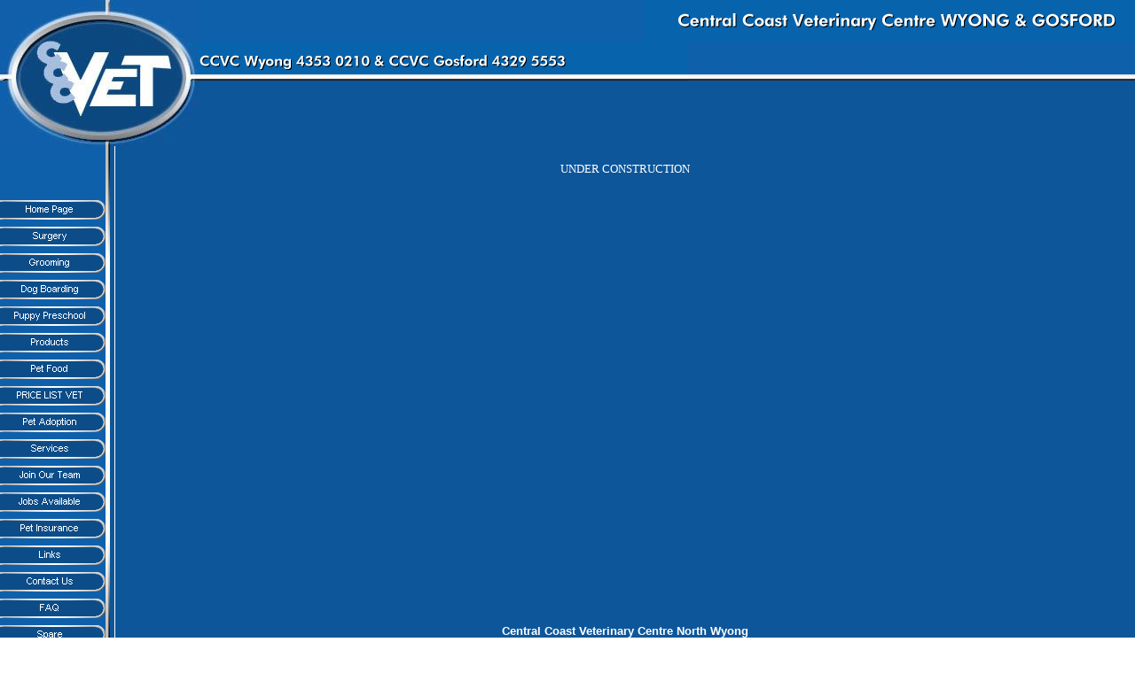

--- FILE ---
content_type: text/html
request_url: http://centralcoastvet.com.au/39.html
body_size: 2185
content:
<html><head><META content="text/html; charset=ISO-8859-1" http-equiv=Content-Type>
<script src="mouseover.js">
</script>
<script src="subnavig.js">
</script>
<script src="gen_subnavig.js">
</script>

<!--meta_begin-->

<title>24Hr Emergency</title>

<meta name="description" content="24Hr Emergency">

<meta name="keywords" content="24Hr Emergency">

<!--meta_end--></head>
<script>function attivaPrimo()
 {  }</script><BODY id="bodyid_01" onload="attivaPrimo();"  bgcolor="#FFFFFF" text="#FFFFFF" leftmargin="0" topmargin="0" marginwidth="0" marginheight="0" background="img/base/ba51.gif" link="#FFFFFF" vlink="#FFFFFF" alink="#FFFFFF">
<TABLE width="100%" border="0" cellspacing="0" cellpadding="0">

 <TR> 
    <TD rowspan="3" width="7%" align="left" valign="top"><IMG src="img/main/mi1_184.jpg" title="Central Coast Vet" width="222" height="165"></TD>

 <TD width="93%" align="right" valign="top"><img title="Central Coast Veterinary Centre" src="img/titles/mt.gif" width="554" height="47"></TD>
  </TR>

<TR> 
    <TD align="left" valign="top" background="img/base/ba52.gif"><img title="North Wyong Ph: 4353 0200" src="img/titles/st.gif" width="554" height="45"></TD>
  </TR>
  <TR> 
    <TD align="right" valign="bottom" background="img/base/ba56.gif" height="73"><FONT face="Arial, Helvetica, sans-serif" size="2">


<!--email_begin-->

<script src="ml.js"></script><font face="Verdana" size="2" ><a href="#" style="color:FFFFFF" onclick="em_click() "><script>ml_write();</script>
</a></font>

<!--email_end-->
</FONT>&nbsp;&nbsp;&nbsp;&nbsp;</TD>  </TR></TABLE><TABLE width="100%" border="0" cellspacing="0" cellpadding="0" height="66%">  <TR>     <TD rowspan="2" align="left" valign="top" width="5%">       <TABLE width="100%" border="0" cellspacing="0" cellpadding="0">        <TR>           <TD><IMG src="img/base/ba61.gif" width="23" height="30"></TD>        </TR>        <TR>           <TD height="30" align="left" valign="top"><A><IMG src="img/base/ba4.gif" width="119" height="24" name="home" border="0"></A></TD>        </TR>

<!--navig_begin-->

  <TR> 
          <TD height="30" align="left" valign="top"><a href="44.html" onMouseOver="MM_swapImage('navig44','','img/navig/ngr44.gif',1);getSubLayers('l',event,'cat_44',0,228,123,'img/base/ba3.gif','img/base/ba2.gif',18,155);" onMouseOut="MM_swapImgRestore()"><IMG name="navig44" border="0" src="img/navig/ng44.gif" title="Home" width="119" height="24"></A></TD>
        </TR>
  <TR> 
          <TD height="30" align="left" valign="top"><a href="30.html" onMouseOver="MM_swapImage('navig30','','img/navig/ngr30.gif',1);getSubLayers('l',event,'cat_30',1,258,123,'img/base/ba3.gif','img/base/ba2.gif',18,155);" onMouseOut="MM_swapImgRestore()"><IMG name="navig30" border="0" src="img/navig/ng30.gif" title="Surgery" width="119" height="24"></A></TD>
        </TR>
  <TR> 
          <TD height="30" align="left" valign="top"><a href="10.html" onMouseOver="MM_swapImage('navig10','','img/navig/ngr10.gif',1);getSubLayers('l',event,'cat_10',2,288,123,'img/base/ba3.gif','img/base/ba2.gif',18,155);" onMouseOut="MM_swapImgRestore()"><IMG name="navig10" border="0" src="img/navig/ng10.gif" title="Grooming" width="119" height="24"></A></TD>
        </TR>
  <TR> 
          <TD height="30" align="left" valign="top"><a href="5.html" onMouseOver="MM_swapImage('navig5','','img/navig/ngr5.gif',1);getSubLayers('l',event,'cat_5',3,318,123,'img/base/ba3.gif','img/base/ba2.gif',18,155);" onMouseOut="MM_swapImgRestore()"><IMG name="navig5" border="0" src="img/navig/ng5.gif" title="Boarding" width="119" height="24"></A></TD>
        </TR>
  <TR> 
          <TD height="30" align="left" valign="top"><a href="2.html" onMouseOver="MM_swapImage('navig2','','img/navig/ngr2.gif',1);getSubLayers('l',event,'cat_2',4,348,123,'img/base/ba3.gif','img/base/ba2.gif',18,155);" onMouseOut="MM_swapImgRestore()"><IMG name="navig2" border="0" src="img/navig/ng2.gif" title="Puppy PreSchool" width="119" height="24"></A></TD>
        </TR>
  <TR> 
          <TD height="30" align="left" valign="top"><a href="3.html" onMouseOver="MM_swapImage('navig3','','img/navig/ngr3.gif',1);getSubLayers('l',event,'cat_3',5,378,123,'img/base/ba3.gif','img/base/ba2.gif',18,155);" onMouseOut="MM_swapImgRestore()"><IMG name="navig3" border="0" src="img/navig/ng3.gif" title="Products" width="119" height="24"></A></TD>
        </TR>
  <TR> 
          <TD height="30" align="left" valign="top"><a href="34.html" onMouseOver="MM_swapImage('navig34','','img/navig/ngr34.gif',1);getSubLayers('l',event,'cat_34',6,408,123,'img/base/ba3.gif','img/base/ba2.gif',18,155);" onMouseOut="MM_swapImgRestore()"><IMG name="navig34" border="0" src="img/navig/ng34.gif" title="Petfood" width="119" height="24"></A></TD>
        </TR>
  <TR> 
          <TD height="30" align="left" valign="top"><a href="8.html" onMouseOver="MM_swapImage('navig8','','img/navig/ngr8.gif',1);getSubLayers('l',event,'cat_8',7,438,123,'img/base/ba3.gif','img/base/ba2.gif',18,155);" onMouseOut="MM_swapImgRestore()"><IMG name="navig8" border="0" src="img/navig/ng8.gif" title="Specials" width="119" height="24"></A></TD>
        </TR>
  <TR> 
          <TD height="30" align="left" valign="top"><a href="32.html" onMouseOver="MM_swapImage('navig32','','img/navig/ngr32.gif',1);getSubLayers('l',event,'cat_32',8,468,123,'img/base/ba3.gif','img/base/ba2.gif',18,155);" onMouseOut="MM_swapImgRestore()"><IMG name="navig32" border="0" src="img/navig/ng32.gif" title="Pets for Sale" width="119" height="24"></A></TD>
        </TR>
  <TR> 
          <TD height="30" align="left" valign="top"><a href="4.html" onMouseOver="MM_swapImage('navig4','','img/navig/ngr4.gif',1);getSubLayers('l',event,'cat_4',9,498,123,'img/base/ba3.gif','img/base/ba2.gif',18,155);" onMouseOut="MM_swapImgRestore()"><IMG name="navig4" border="0" src="img/navig/ng4.gif" title="Services" width="119" height="24"></A></TD>
        </TR>
  <TR> 
          <TD height="30" align="left" valign="top"><a href="15.html" onMouseOver="MM_swapImage('navig15','','img/navig/ngr15.gif',1);getSubLayers('l',event,'cat_15',10,528,123,'img/base/ba3.gif','img/base/ba2.gif',18,155);" onMouseOut="MM_swapImgRestore()"><IMG name="navig15" border="0" src="img/navig/ng15.gif" title="Join Our Team" width="119" height="24"></A></TD>
        </TR>
  <TR> 
          <TD height="30" align="left" valign="top"><a href="jobs_available_47.html" onMouseOver="MM_swapImage('navig47','','img/navig/ngr47.gif',1);getSubLayers('l',event,'cat_47',11,558,123,'img/base/ba3.gif','img/base/ba2.gif',18,155);" onMouseOut="MM_swapImgRestore()"><IMG name="navig47" border="0" src="img/navig/ng47.gif" title="Jobs Available" width="119" height="24"></A></TD>
        </TR>
  <TR> 
          <TD height="30" align="left" valign="top"><a href="pet_insurance_19.html" onMouseOver="MM_swapImage('navig45','','img/navig/ngr45.gif',1);getSubLayers('l',event,'cat_45',12,588,123,'img/base/ba3.gif','img/base/ba2.gif',18,155);" onMouseOut="MM_swapImgRestore()"><IMG name="navig45" border="0" src="img/navig/ng45.gif" title="Pet Insurance" width="119" height="24"></A></TD>
        </TR>
  <TR> 
          <TD height="30" align="left" valign="top"><a href="11.html" onMouseOver="MM_swapImage('navig11','','img/navig/ngr11.gif',1);getSubLayers('l',event,'cat_11',13,618,123,'img/base/ba3.gif','img/base/ba2.gif',18,155);" onMouseOut="MM_swapImgRestore()"><IMG name="navig11" border="0" src="img/navig/ng11.gif" title="Links" width="119" height="24"></A></TD>
        </TR>
  <TR> 
          <TD height="30" align="left" valign="top"><a href="7.html" onMouseOver="MM_swapImage('navig7','','img/navig/ngr7.gif',1);getSubLayers('l',event,'cat_7',14,648,123,'img/base/ba3.gif','img/base/ba2.gif',18,155);" onMouseOut="MM_swapImgRestore()"><IMG name="navig7" border="0" src="img/navig/ng7.gif" title="Contact Us" width="119" height="24"></A></TD>
        </TR>
  <TR> 
          <TD height="30" align="left" valign="top"><a href="13.html" onMouseOver="MM_swapImage('navig13','','img/navig/ngr13.gif',1);getSubLayers('l',event,'cat_13',15,678,123,'img/base/ba3.gif','img/base/ba2.gif',18,155);" onMouseOut="MM_swapImgRestore()"><IMG name="navig13" border="0" src="img/navig/ng13.gif" title="FAQ" width="119" height="24"></A></TD>
        </TR>
  <TR> 
          <TD height="30" align="left" valign="top"><a href="spare_48.html" onMouseOver="MM_swapImage('navig48','','img/navig/ngr48.gif',1);getSubLayers('l',event,'cat_48',16,708,123,'img/base/ba3.gif','img/base/ba2.gif',18,155);" onMouseOut="MM_swapImgRestore()"><IMG name="navig48" border="0" src="img/navig/ng48.gif" title="Spare" width="119" height="24"></A></TD>
        </TR>

<!--blog navigation start-->
<script>
</script>


<script>
function ngblog(){
}
</script>
<!--blog navigation end-->

<!--navig_end-->
<TR>           <TD height="30" align="left" valign="top"><a href="index.html" onMouseOut="MM_swapImgRestore()" onMouseOver="MM_swapImage('flash','','img/navig/ngfl.gif',1)"><img title="Flash" src="img/base/ba5.gif" width="119" height="24" name="flash" border="0"></A></TD>        </TR>      </TABLE>    </TD>    <TD width="1%" align="left" valign="top" background="img/base/ba55.gif"><img title="Flash" src="img/base/ba53.gif" width="10" height="131"></TD>    <TD width="93%" align="center" valign="top" background="img/base/ba56.gif">       <BR>      <TABLE width="97%" border="0" cellspacing="0" cellpadding="0">        <TR>           <TD><FONT face="Arial, Helvetica, sans-serif" size="2">
<center><font face=verdana size=2>UNDER CONSTRUCTION</font></center>
<!--banner_begin-->

</FONT></TD>
        </TR>
      </TABLE>
    </TD>
  </TR>
  <TR> 
    <TD width="1%" align="left" valign="bottom" background="img/base/ba55.gif"><IMG src="img/base/ba54.gif" width="10" height="163"></TD>
    <TD width="93%" align="center" valign="bottom" background="img/base/ba56.gif"> 
      <TABLE width="97%" border="0" cellspacing="0" cellpadding="0">
        <TR> 
          <TD align="center" valign="top"><FONT face="Arial, Helvetica, sans-serif" size="2">&nbsp;</FONT></TD>
        </TR>


<!--banner_end-->
  <TR> 
          <TD align="center" valign="bottom" height="50"><FONT face="Arial, Helvetica, sans-serif" size="2"><P align=center size="2" face="Verdana"><FONT size=2><STRONG>Central Coast Veterinary Centre North Wyong</STRONG><BR>166 Pacific Highway North Wyong NSW 2259<BR>ABN 61 504 723 265<BR>Phone: 02 4353 0200</FONT></FONT></P></FONT></TD>
        </TR>
      </TABLE>
    </TD>
  </TR>
</TABLE>
<TABLE width="100%" border="0" cellspacing="0" cellpadding="0">
  <TR> 
    <TD width="5%" align="left" valign="top"><IMG src="img/base/ba61.gif" width="119" height="18"></TD>
    <TD width="10%" align="left" valign="top"><IMG src="img/base/ba57.gif" width="347" height="18"></TD>
    <TD width="85%" align="right" valign="top" background="img/base/ba59.gif"><IMG src="img/base/ba58.gif" width="310" height="18"></TD>
  </TR>
  <TR> 
    <TD colspan="3"><IMG src="img/base/ba60.gif" width="369" height="23"></TD>
  </TR>
</TABLE>

<!--site map link--><TABLE width="100%" border="0" cellspacing="0" cellpadding="2" background="img/base/ba2.gif">  <TR>     <TD width="5"><spacer type="block"  width="5">&nbsp;</TD>    <TD align="right"><FONT face="Verdana, Arial, Helvetica, sans-serif" size="2" color="#FFFFFF"><a href="site_map.html">Site Map</a></FONT></TD>    <TD width="5"><SPACER type="block" width="5">&nbsp;</TD>  </TR></TABLE><!--site map link--><TABLE width="100%" border="0" cellspacing="0" cellpadding="2" background="img/base/ba2.gif">  <TR>     <TD width="5"><spacer type="block" width="5">&nbsp;</TD>    <TD><FONT face="Verdana, Arial, Helvetica, sans-serif" size="2" color="#FFFFFF"><script src="http://sitegalore.netregistry.net/reseller_staging/1001/6.js"></script></FONT></TD>    <TD width="5"><SPACER type="block" width="5">&nbsp;</TD>  </TR></TABLE></BODY>
</HTML>


--- FILE ---
content_type: application/x-javascript
request_url: http://centralcoastvet.com.au/gen_subnavig.js
body_size: 57
content:
/*This is an empty file*/ 
 function setClearSubLayer(){}

--- FILE ---
content_type: application/x-javascript
request_url: http://centralcoastvet.com.au/ml.js
body_size: 165
content:
function em_click(){
location.href="mailto:";
return true; }
function ml_write(){
document.write('');}
function ml_hp_write(isrc, iwidth, iheight){
document.write('<img title="" '+isrc+' '+iwidth+' '+iheight+' border=0>' );}
